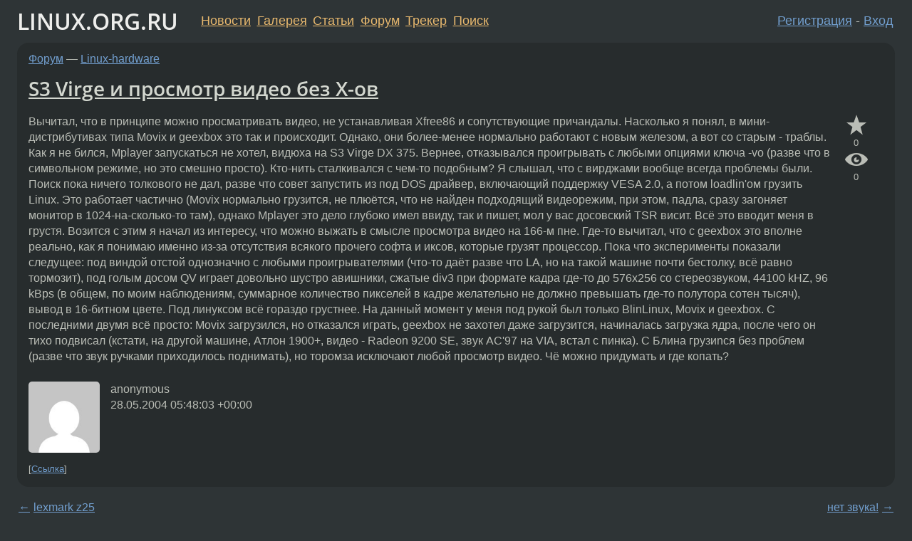

--- FILE ---
content_type: text/html;charset=utf-8
request_url: https://www.linux.org.ru/forum/linux-hardware/566747
body_size: 7800
content:
<!DOCTYPE html>
<html lang=ru>
<head>
<link rel="stylesheet" type="text/css" href="/tango/combined.css?20260122-2040">
<link rel="preload" href="/js/lor.js?20260122-2040" as="script">

<link rel="yandex-tableau-widget" href="/manifest.json" />
<meta name="referrer" content="always">

<script type="text/javascript">
  /*!
  * $script.js Async loader & dependency manager
  * https://github.com/ded/script.js
  * (c) Dustin Diaz, Jacob Thornton 2011
  * License: MIT
  */
(function(e,d,f){typeof f.module!="undefined"&&f.module.exports?f.module.exports=d():typeof f.define!="undefined"&&f.define=="function"&&f.define.amd?define(e,d):f[e]=d()})("$script",function(){function y(f,e){for(var h=0,g=f.length;h<g;++h){if(!e(f[h])){return E}}return 1}function x(d,c){y(d,function(b){return !c(b)})}function w(p,k,h){function c(b){return b.call?b():K[b]}function q(){if(!--d){K[e]=1,f&&f();for(var b in I){y(b.split("|"),c)&&!x(I[b],c)&&(I[b]=[])}}}p=p[D]?p:[p];var g=k&&k.call,f=g?k:h,e=g?p.join(""):k,d=p.length;return setTimeout(function(){x(p,function(b){if(G[b]){return e&&(J[e]=1),G[b]==2&&q()}G[b]=1,e&&(J[e]=1),v(!L.test(b)&&H?H+b+".js":b,q)})},0),w}function v(h,g){var b=N.createElement("script"),a=E;b.onload=b.onerror=b[z]=function(){if(b[B]&&!/^c|loade/.test(b[B])||a){return}b.onload=b[z]=null,a=1,G[h]=2,g()},b.async=1,b.src=h,M.insertBefore(b,M.firstChild)}var N=document,M=N.getElementsByTagName("head")[0],L=/^https?:\/\//,K={},J={},I={},H,G={},F="string",E=!1,D="push",C="DOMContentLoaded",B="readyState",A="addEventListener",z="onreadystatechange";return !N[B]&&N[A]&&(N[A](C,function u(){N.removeEventListener(C,u,E),N[B]="complete"},E),N[B]="loading"),w.get=v,w.order=function(f,e,h){(function g(a){a=f.shift(),f.length?w(a,g):w(a,e,h)})()},w.path=function(b){H=b},w.ready=function(f,d,h){f=f[D]?f:[f];var g=[];return !x(f,function(b){K[b]||g[D](b)})&&y(f,function(b){return K[b]})?d():!function(b){I[b]=I[b]||[],I[b][D](d),h&&h(g)}(f.join("|")),w},w},this);</script>

<script type="text/javascript">
  $script('/webjars/jquery/2.2.4/jquery.min.js', 'jquery');

  $script.ready('jquery', function() {
    $script('/js/lor.js?20260122-2040', 'lorjs');
    $script('/js/plugins.js?20260122-2040', 'plugins');
  });

  $script('/js/highlight.min.js?20260122-2040', 'hljs');
  $script.ready(['jquery', 'hljs'], function() {
    $(function() {
      hljs.initHighlighting();
    });
  });

  $script('/js/realtime.js?20260122-2040', "realtime");

  $script.ready('lorjs', function() {
    fixTimezone("Europe/Moscow");
  });

  
    $script.ready('lorjs', function() {
      initLoginForm();
    });
  </script>
<title>S3 Virge и просмотр видео без X-ов — Linux-hardware — Форум</title>
<meta property="og:title" content="S3 Virge и просмотр видео без X-ов" >

<meta property="og:image" content="https://www.linux.org.ru/img/good-penguin.png">
  <meta name="twitter:card" content="summary">
<meta name="twitter:site" content="@wwwlinuxorgru">
<meta property="og:description" content="Вычитал, что в принципе можно просматривать видео, не устанавливая Xfree86 и сопутствующие причандалы. Насколько я понял, в мини-дистрибутивах типа Movix и geexbox это так и происходит. Однако, они более-менее нормально работают с новым железом, а во...">
<meta property="og:url" content="https://www.linux.org.ru/forum/linux-hardware/566747">

<link rel="canonical" href="https://www.linux.org.ru/forum/linux-hardware/566747">

<script type="text/javascript">
  $script.ready('lorjs', function() { initNextPrevKeys(); });
  </script>
<link rel="search" title="Search L.O.R." href="/search.jsp">
<meta name="referrer" content="always">

<base href="https://www.linux.org.ru/">

<link rel="shortcut icon" href="/favicon.ico" type="image/x-icon">
<meta name="viewport" content="initial-scale=1.0">
</head>
<body>
<header id="hd">
  <div id="topProfile">
    </div>

  <span id="sitetitle"><a href="/">LINUX.ORG.RU</a></span>

  <nav class="menu">
    <div id="loginGreating">
      <div id="regmenu" class="head">
          <a href="https://www.linux.org.ru/register.jsp">Регистрация</a> -
          <a id="loginbutton" href="https://www.linux.org.ru/login.jsp">Вход</a>
        </div>

        <form method=POST action="https://www.linux.org.ru/ajax_login_process" style="display: none" id="regform">
          <input type="hidden" name="csrf" value="aiGFOVXsHP5M23lJH0jK+w==">
<label>Имя: <input type=text name=nick size=15 placeholder="nick или email" autocapitalize="off"></label>
          <label>Пароль: <input type=password name=passwd size=15></label>
          <input type=submit value="Вход">
          <input id="hide_loginbutton" type="button" value="Отмена">
        </form>
      </div>

    <ul>
      <li><a href="/news/">Новости</a></li>
      <li><a href="/gallery/">Галерея</a></li>
      <li><a href="/articles/">Статьи</a></li>
      <li><a href="/forum/">Форум</a></li>
      <li><a href="/tracker/">Трекер</a></li>
      <li><a href="/search.jsp">Поиск</a></li>
    </ul>
  </nav>
</header>
<div style="clear: both"></div>
<main id="bd">
<div class=messages itemscope itemtype="http://schema.org/Article">

<article class=msg id="topic-566747">
<header>
    <div class="msg-top-header">
    <span itemprop="articleSection">
      <a href="/forum/">Форум</a> —
      <a href="/forum/linux-hardware/">Linux-hardware</a>
      </span>
    
      &emsp;
      </span>
    </div>

    <h1 itemprop="headline">
      <a href="/forum/linux-hardware/566747">S3 Virge и просмотр видео без X-ов</a>
      </h1>

    </header>

  <div class="msg-container">

  <div class="msg_body">
    <div class="fav-buttons">
        <a id="favs_button" href="#"><i class="icon-star"></i></a><br><span
           id="favs_count">0</span><br>
        <a id="memories_button" href="#"><i class="icon-eye"></i></a><br><span
           id="memories_count">0</span>
      </div>
    <div itemprop="articleBody">
      <p>Вычитал, что в принципе можно просматривать видео, не устанавливая Xfree86 и сопутствующие причандалы. Насколько я понял, в мини-дистрибутивах типа Movix и geexbox это так и происходит. Однако, они более-менее нормально работают с новым железом, а вот со старым - траблы. Как я не бился, Mplayer запускаться не хотел, видюха на S3 Virge DX 375. Вернее, отказывался проигрывать с любыми опциями ключа -vo (разве что в символьном режиме, но это смешно просто). Кто-нить сталкивался с чем-то подобным? Я слышал, что с вирджами вообще всегда проблемы были. Поиск пока ничего толкового не дал, разве что совет запустить из под DOS драйвер, включающий поддержку VESA 2.0, а потом loadlin'ом грузить Linux. Это работает частично (Movix нормально грузится, не плюётся, что не найден подходящий видеорежим, при этом, падла, сразу загоняет монитор в 1024-на-сколько-то там), однако Mplayer это дело глубоко имел ввиду, так и пишет, мол у вас досовский TSR висит. Всё это вводит меня в грустя.
Возится с этим я начал из интересу, что можно выжать в смысле просмотра видео на 166-м пне. Где-то вычитал, что c geexbox это вполне реально, как я понимаю именно из-за отсутствия всякого прочего софта и иксов, которые грузят процессор. Пока что эксперименты показали следущее: под виндой отстой однозначно с любыми проигрывателями (что-то даёт разве что LA, но на такой машине почти бестолку, всё равно тормозит), под голым досом QV играет довольно шустро авишники, сжатые div3 при формате кадра где-то до 576х256 со стереозвуком, 44100 kHZ, 96  kBps (в общем, по моим наблюдениям, суммарное количество пикселей в кадре желательно не должно превышать где-то полутора сотен тысяч), вывод в 16-битном цвете. Под линуксом всё гораздо грустнее. На данный момент у меня под рукой был только BlinLinux, Movix и geexbox. С последними двумя всё просто: Movix загрузился, но отказался играть, geexbox не захотел даже загрузится, начиналась загрузка ядра, после чего он тихо подвисал (кстати, на другой машине, Атлон 1900+, видео - Radeon 9200 SE, звук AC'97 на VIA, встал с пинка).  С Блина грузиnся без проблем (разве что звук ручками приходилось поднимать), но торомза исключают любой просмотр видео. Чё можно придумать и где копать?</div>
<footer>

<div class="userpic"><img class="photo" src="https://secure.gravatar.com/avatar/826af561596f128041f076a380bb62d0?s=150&r=g&d=mm&f=y" alt="" width=150 height=150 ></div><div class=sign >
  anonymous<br>
  <time data-format="default" datetime="2004-05-28T09:48:03.665+04:00" itemprop="dateCreated">28.05.04 09:48:03 MSD</time><span class="sign_more">
  </span>
</div>
</footer>

<div class=reply>
          <ul id="topicMenu">
            <li><a href="/forum/linux-hardware/566747">Ссылка</a></li>
          </ul>
          </div>
      <div class="reactions zero-reactions">
  <form class="reactions-form" action="/reactions" method="POST">
    <input type="hidden" name="csrf" value="aiGFOVXsHP5M23lJH0jK+w==">
<input type="hidden" name="topic" value="566747">
    </form>
</div>

</div>
</div>
</article>

<script type="text/javascript">
  $script.ready('lorjs', function() {
    initStarPopovers();
  });
</script>
<div class="nav">
  <div class="grid-row">
    <div class="grid-3-1">
      <table>
        <tr valign=middle>
          <td style="padding-right: 5px">
              <a href="/forum/linux-hardware/566600">←</a>
            </td>
            <td align=left valign=top class="hideon-phone">
              <a href="/forum/linux-hardware/566600">
                lexmark z25</a>
            </td>
          </tr>
      </table>
    </div>
    <div class="grid-3-2">
    </div>
    <div class="grid-3-3">
      <table align="right">
          <tr valign=middle align=right>
            <td class="hideon-phone">
              <a href="/forum/linux-hardware/566766">
                нет звука!</a>
            </td>
            <td align="right" valign="middle" style="padding-left: 5px">
              <a href="/forum/linux-hardware/566766">→</a>
            </td>
          </tr>
        </table>
      </div>
  </div>
  </div><div class="comment" id="comments" style="padding-top: 0.5em">

<article class="msg" id="comment-566813">
  <div class="title">
    </div>

  <div class="msg-container">
    <div class="userpic"><img class="photo" src="/img/p.gif" alt="" width=1 height=1 ></div><div class="msg_body message-w-userpic">
      <p><i>&gt; под голым досом QV играет довольно шустро авишники, сжатые div3 при формате кадра где-то до 576х256 со стереозвуком, 44100 kHZ, 96 kBps
</i><p>
На П-166? Не верю. 
<p>
Даже на П-200 -&gt; 233 QV не может нормально играть _на_full-screen_ div3 выше 352х288, дропы видно. Видео -- Matrox MilleniumII, Tseng ET-6000 (последняя карта -- лидер тех времён по скорости работы в голом досе). Да и на звуке там проблемы, заикается порой.</p><div class="sign">
        <a itemprop="creator" href="/people/Obidos/profile">Obidos</a> <span class="stars">★★★★★</span><br class="visible-phone"> <span class="hideon-phone">(</span><time data-format="default" datetime="2004-05-28T10:50:38.189+04:00" >28.05.04 10:50:38 MSD</time><span class="hideon-phone">)</span>

</div>

      <div class="reply">
          <ul>
            <li><a href="/forum/linux-hardware/566747?cid=567588" data-samepage="true">Показать ответ</a></li>
            <li><a href="/forum/linux-hardware/566747?cid=566813">Ссылка</a></li>
          </ul>
        </div>
      <div class="reactions zero-reactions">
  <form class="reactions-form" action="/reactions" method="POST">
    <input type="hidden" name="csrf" value="aiGFOVXsHP5M23lJH0jK+w==">
<input type="hidden" name="topic" value="566747">
    <input type="hidden" name="comment" value="566813">
    </form>
</div>

</div>
  </div>

</article>


<article class="msg" id="comment-567588">
  <div class="title">
    
      Ответ на:
      <a href="/forum/linux-hardware/566747?cid=566813" data-samepage="true">
          комментарий</a>
        от Obidos <time data-format="default" datetime="2004-05-28T10:50:38.189+04:00" >28.05.04 10:50:38 MSD</time></div>

  <div class="msg-container">
    <div class="userpic"><img class="photo" src="/img/p.gif" alt="" width=1 height=1 ></div><div class="msg_body message-w-userpic">
      <p>Отвечаю! Более жирные - да, заикается, а так, без проблем. Ещё херня, когда звук чрезмерно жирный, в 48 кГц. Никакой доунсэмпл не помагает. А так - вполне прилично. Ежели ман, конечно, почитать. И свежая версия QV вроде быстрее предыдущих.</p><div class="sign">
        anonymous<br class="visible-phone"> <span class="hideon-phone">(</span><time data-format="default" datetime="2004-05-29T09:59:00.414+04:00" >29.05.04 09:59:00 MSD</time><span class="hideon-phone">)</span>

</div>

      <div class="reply">
          <ul>
            <li><a href="/forum/linux-hardware/566747?cid=568424" data-samepage="true">Показать ответ</a></li>
            <li><a href="/forum/linux-hardware/566747?cid=567588">Ссылка</a></li>
          </ul>
        </div>
      <div class="reactions zero-reactions">
  <form class="reactions-form" action="/reactions" method="POST">
    <input type="hidden" name="csrf" value="aiGFOVXsHP5M23lJH0jK+w==">
<input type="hidden" name="topic" value="566747">
    <input type="hidden" name="comment" value="567588">
    </form>
</div>

</div>
  </div>

</article>


<article class="msg" id="comment-568424">
  <div class="title">
    
      Ответ на:
      <a href="/forum/linux-hardware/566747?cid=567588" data-samepage="true">
          комментарий</a>
        от anonymous <time data-format="default" datetime="2004-05-29T09:59:00.414+04:00" >29.05.04 09:59:00 MSD</time></div>

  <div class="msg-container">
    <div class="userpic"><img class="photo" src="/img/p.gif" alt="" width=1 height=1 ></div><div class="msg_body message-w-userpic">
      <p>Как я запускал Mplayer на 200MMX, 64M, S3Virge, FC1, ALSA.
<p>
Пересобрал ядро под свое железо (впрочем, я всегда так поступаю), скомпилил Mplayer. Далее запустил X, но вместо оконного менеджера, под ними запустил xterm (в ~/.xinitrc exec xterm). А из этого xterm стартовал Mplayer. Работало без тормозов. НО (!!!!!!!) если масштабировать изображение - жуткие тормоза.</p><div class="sign">
        <a itemprop="creator" href="/people/kraw/profile">kraw</a> <span class="stars">★★★★</span><br class="visible-phone"> <span class="hideon-phone">(</span><time data-format="default" datetime="2004-05-31T10:49:16.118+04:00" >31.05.04 10:49:16 MSD</time><span class="hideon-phone">)</span>

</div>

      <div class="reply">
          <ul>
            <li><a href="/forum/linux-hardware/566747?cid=572210" data-samepage="true">Показать ответ</a></li>
            <li><a href="/forum/linux-hardware/566747?cid=568424">Ссылка</a></li>
          </ul>
        </div>
      <div class="reactions zero-reactions">
  <form class="reactions-form" action="/reactions" method="POST">
    <input type="hidden" name="csrf" value="aiGFOVXsHP5M23lJH0jK+w==">
<input type="hidden" name="topic" value="566747">
    <input type="hidden" name="comment" value="568424">
    </form>
</div>

</div>
  </div>

</article>


<article class="msg" id="comment-572210">
  <div class="title">
    
      Ответ на:
      <a href="/forum/linux-hardware/566747?cid=568424" data-samepage="true">
          комментарий</a>
        от kraw <time data-format="default" datetime="2004-05-31T10:49:16.118+04:00" >31.05.04 10:49:16 MSD</time></div>

  <div class="msg-container">
    <div class="userpic"><img class="photo" src="/photos/9916:-1997412678.jpg" alt="" width=150 height=106 ></div><div class="msg_body message-w-userpic">
      <p>Тогда вместо X запускать под VESA из консоли - оно тебе выставит подходящее разрешение, и не надо будет масштабировать - ещё поставить ключ на запрет масштабирования, и побаловаться с bpp - выбрать более быстрое, 15 или 16 - я уже не помню, но в одном из них было быстрее, чем в другом, на 20%, если не больше.</p><div class="sign">
        <a itemprop="creator" href="/people/Spectr/profile">Spectr</a> <span class="stars">★★★</span><br class="visible-phone"> <span class="hideon-phone">(</span><time data-format="default" datetime="2004-06-03T17:59:24.555+04:00" >03.06.04 17:59:24 MSD</time><span class="hideon-phone">)</span>

</div>

      <div class="reply">
          <ul>
            <li><a href="/forum/linux-hardware/566747?cid=572210">Ссылка</a></li>
          </ul>
        </div>
      <div class="reactions zero-reactions">
  <form class="reactions-form" action="/reactions" method="POST">
    <input type="hidden" name="csrf" value="aiGFOVXsHP5M23lJH0jK+w==">
<input type="hidden" name="topic" value="566747">
    <input type="hidden" name="comment" value="572210">
    </form>
</div>

</div>
  </div>

</article>


</div>

<div id="realtime" style="display: none"></div>

<div class="infoblock">
    
        Вы не можете добавлять комментарии в эту тему. Тема перемещена в архив.
      </div>
<div class="nav">
  <div class="grid-row">
    <div class="grid-3-1">
      <table>
        <tr valign=middle>
          <td style="padding-right: 5px">
              <a href="/forum/linux-hardware/566600">←</a>
            </td>
            <td align=left valign=top class="hideon-phone">
              <a href="/forum/linux-hardware/566600">
                lexmark z25</a>
            </td>
          </tr>
      </table>
    </div>
    <div class="grid-3-2">
      <a title="Форум - Linux-hardware"
         href="/forum/linux-hardware/">
          Linux-hardware</a>
    </div>
    <div class="grid-3-3">
      <table align="right">
          <tr valign=middle align=right>
            <td class="hideon-phone">
              <a href="/forum/linux-hardware/566766">
                нет звука!</a>
            </td>
            <td align="right" valign="middle" style="padding-left: 5px">
              <a href="/forum/linux-hardware/566766">→</a>
            </td>
          </tr>
        </table>
      </div>
  </div>
  </div></div>

<section id="related-topics">
    <h2>Похожие темы</h2>

    <div id="related-topics-list">
      <ul>
          <li>
              <span class="group-label">Форум</span>
              <a href="/forum/general/1681776">S3 virge</a> (2006)
            </li>
          <li>
              <span class="group-label">Форум</span>
              <a href="/forum/linux-hardware/285474">S3 Virge TV out utilites</a> (2003)
            </li>
          <li>
              <span class="group-label">Форум</span>
              <a href="/forum/linux-hardware/843210">Frame Buffer для S3 Virge</a> (2005)
            </li>
          <li>
              <span class="group-label">Форум</span>
              <a href="/forum/general/3642">S3-virge и текстовой режим</a> (1999)
            </li>
          <li>
              <span class="group-label">Форум</span>
              <a href="/forum/linux-hardware/5390758">Старые видеокарты S3 ViRGE MX/MX+</a> (2010)
            </li>
          </ul>
      <ul>
          <li>
              <span class="group-label">Форум</span>
              <a href="/forum/general/126451">ищу утилитку для разгона s3 virge</a> (2001)
            </li>
          <li>
              <span class="group-label">Форум</span>
              <a href="/forum/general/126453">ищу утилитку для разгона s3 virge</a> (2001)
            </li>
          <li>
              <span class="group-label">Форум</span>
              <a href="/forum/general/4373711">Просмотр видео</a> (2009)
            </li>
          <li>
              <span class="group-label">Форум</span>
              <a href="/forum/desktop/4360889">Просмотр видео</a> (2009)
            </li>
          <li>
              <span class="group-label">Форум</span>
              <a href="/forum/general/1626355">Просмотр Видео</a> (2006)
            </li>
          </ul>
      </div>
  </section>
</main>
<footer id="ft">

<p id="ft-info">
  <a href="/about">О Сервере</a> -
  <a href="/help/rules.md">Правила форума</a> -
  <a href="/help/lorcode.md">Правила разметки (LORCODE)</a> -
  <a href="/help/markdown.md">Правила разметки (Markdown)</a><br>
  <a href="https://github.com/maxcom/lorsource/issues">Сообщить об ошибке</a><br>
  <a href="https://www.linux.org.ru/">https://www.linux.org.ru/</a>
</p>

<script type="text/javascript">
  </script>


</footer>
</body></html>
